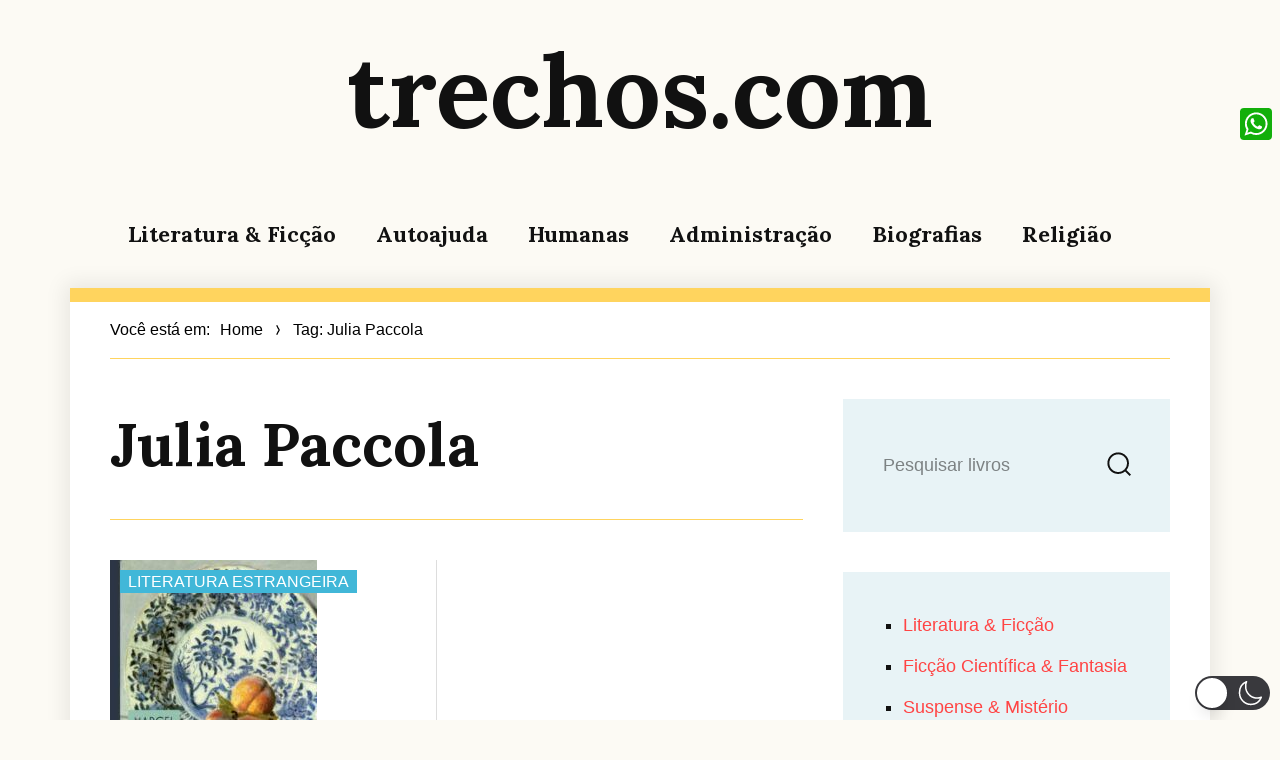

--- FILE ---
content_type: application/javascript; charset=utf-8
request_url: https://trechos.org/wp-content/cache/min/1/wp-content/themes/adelin/js/functions.js?ver=1755113021
body_size: 936
content:
(function($){"use strict";var body=$(document.body);var masthead=$('#masthead');var menuToggle=masthead.find('#menu-toggle');var siteHeaderMenu=masthead.find('#site-header-menu');var siteNavigation=masthead.find('#site-navigation');var socialNavigation=masthead.find('#social-navigation');var lastScrollTop=0;var isSinglePost=body.hasClass('single');var originalHeaderHeight,resizeTimer,didScroll;function initMainNavigation(container){var dropdownToggle=$('<button />',{'class':'dropdown-toggle','aria-expanded':!1}).append($('<span />',{'class':'screen-reader-text',text:screenReaderText.expand}));container.find('.menu-item-has-children > a').after(dropdownToggle);container.find('.current-menu-ancestor > button').addClass('toggled-on');container.find('.current-menu-ancestor > .sub-menu').addClass('toggled-on');container.find('.menu-item-has-children').attr('aria-haspopup','true');container.find('.dropdown-toggle').click(function(e){var _this=$(this),screenReaderSpan=_this.find('.screen-reader-text');e.preventDefault();_this.toggleClass('toggled-on');_this.next('.children, .sub-menu').toggleClass('toggled-on');_this.attr('aria-expanded',_this.attr('aria-expanded')==='false'?'true':'false');screenReaderSpan.text(screenReaderSpan.text()===screenReaderText.expand?screenReaderText.collapse:screenReaderText.expand)})}
initMainNavigation($('.main-navigation'));(function(){if(!menuToggle.length){return}
menuToggle.on('click.adelin',function(){$(this).add(siteHeaderMenu).toggleClass('toggled-on');$('.search-toggle').removeClass('toggled')})})();(function(){if(!siteNavigation.length||!siteNavigation.children().length){return}
function toggleFocusClassTouchScreen(){if(window.innerWidth>=910){$(document.body).on('touchstart.adelin',function(e){if(!$(e.target).closest('.main-navigation li').length){$('.main-navigation li').removeClass('focus')}});siteNavigation.find('.menu-item-has-children > a').on('touchstart.adelin',function(e){var el=$(this).parent('li');if(!el.hasClass('focus')){e.preventDefault();el.toggleClass('focus');el.siblings('.focus').removeClass('focus')}})}else{siteNavigation.find('.menu-item-has-children > a').unbind('touchstart.adelin')}}
if('ontouchstart' in window){$(window).on('resize.adelin',toggleFocusClassTouchScreen);toggleFocusClassTouchScreen()}
siteNavigation.find('a').on('focus.adelin blur.adelin',function(){$(this).parents('.menu-item').toggleClass('focus')})})();function sliderWidthInit(slider){var width;width=286;slider.vars.minItems=Math.floor(slider.width()/width)}
function resizeFormatPosts(){var embedMargin=body.outerWidth()>=1200?0:0;$('.single .site-main .format-video .entry-content p, .single .site-main .format-audio .entry-content p, .classic-view .site-main .format-video .entry-content p, .classic-view .site-main .format-audio .entry-content p').has('.fluid-width-video-wrapper').first().css({marginRight:0,marginLeft:0});$('.single .site-main .format-gallery .entry-content .tiled-gallery, .classic-view .site-main .format-gallery .entry-content .tiled-gallery').first().css({marginRight:0,marginLeft:0})}
$(document).ready(function(){$(".hentry").fitVids();resizeFormatPosts();$('.posts-slider').each(function(){var slider=$(this);var sliderOpts=slider.data('slider-options');slider.flexslider({selector:'.slides > article',animation:'slide',controlNav:!1,prevText:sliderOptions.prevText,nextText:sliderOptions.nextText,minItems:1,maxItems:sliderOpts.maxItems,itemMargin:sliderOpts.itemMargin,itemWidth:286,slideshow:sliderOpts.slideshow,slideshowSpeed:sliderOpts.slideshow_time,init:function(slider){sliderWidthInit(slider);slider.doMath();$(window).on('resize.adelin',function(){sliderWidthInit(slider);slider.doMath()})}})});$('.load-more a').on('click.adelin',function(e){e.preventDefault();$(this).addClass('loading').text(screenReaderText.loadingText);$.ajax({type:"GET",url:$(this).attr('href')+'#main',dataType:"html",success:function(out){var result=$(out).find('#main .post');var nextlink=$(out).find('#main .load-more a').attr('href');$('#main .load-more').before(result.fadeIn(800));$('#main .load-more a').removeClass('loading').text(screenReaderText.loadMoreText);if(nextlink!=undefined){$('#main .load-more a').attr('href',nextlink)}else{$('#main .load-more').remove()}}})})})})(jQuery)